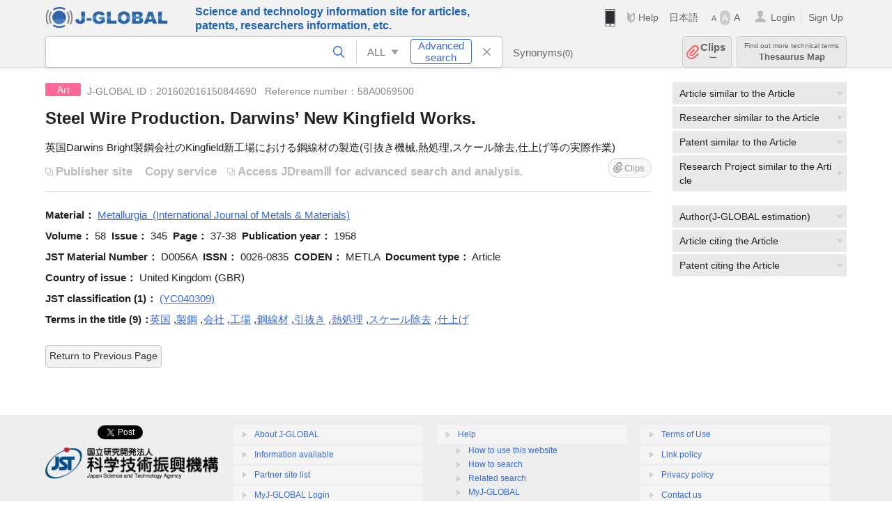

--- FILE ---
content_type: text/html; charset=UTF-8
request_url: https://jglobal.jst.go.jp/en/detail?JGLOBAL_ID=201602016150844690
body_size: 6379
content:
<!DOCTYPE HTML>
<html lang="en">
	<head>
	<meta charset="utf-8" >
	<title>Steel Wire Production. Darwins’ New Kingfield Works. | Article Information | J-GLOBAL</title>

	<meta name="viewport" content="width=1020,initial-scale=1">
	<meta name="format-detection" content="telephone=no"><!-- 自動電話番号リンク禁止 -->
	<meta name="csrf-token" content="T1WdcvBSKTLzm2Ei47FdzC8eU2LefMCLFoIrUZES">

	<meta name="title" content="Steel Wire Production. Darwins’ New Kingfield Works. | Article Information | J-GLOBAL">
	<meta name="description" content='Article "Steel Wire Production. Darwins’ New Kingfield Works." Detailed information of the J-GLOBAL is an information service managed by the Japan Science and Technology Agency (hereinafter referred to as "JST"). It provides free access to secondary information on researchers, articles, patents, etc., in science and technology, medicine and pharmacy. The search results guide you to high-quality primary information inside and outside JST.'>
	<meta name="keywords" content="J-GLOBAL, jglobal, j-global, ｊ－ｇｌｏｂａｌ, ｊｇｌｏｂａｌ, Ｊ－ＧＬＯＢＡＬ, Japan Science and Technology Agency, JST, jst, ＪＳＴ, ｊｓｔ, Researcher, Article, Paper, Patent, Research Project, Funding, Organization, Institute, Technical Term, Thesaurus, Chemical Substance, Gene, Material, Journal, Magazine, Research Resource, Facility, Search, Science and Technology, Professional, Database, Integrated search, Comprehensive search, Linkcenter, Jdream, Imagination, Idea,Related search, Search engine, R&D, Research and Development, Bobliography, Technical trend, Linking, Expanding, Sparking, Article, Steel Wire Production. Darwins’ New Kingfield Works.">
	<meta name="citation_title" content="Steel Wire Production. Darwins’ New Kingfield Works." />
	<meta name="citation_publication_date" content="1958" />
	<meta name="citation_journal_title" content="Metallurgia" />
	<meta name="citation_issn" content="0026-0835" />
	<meta name="citation_volume" content="58" />
	<meta name="citation_issue" content="345" />
	<meta name="citation_firstpage" content="37" />
	<meta name="citation_lastpage" content="38" />
	<meta name="citation_private_id" content="58A0069500" />
	<meta name="citation_public_url" content="https://jglobal.jst.go.jp/en/detail?JGLOBAL_ID=201602016150844690" />
<meta property="og:url" content="https://jglobal.jst.go.jp/en/detail?JGLOBAL_ID=201602016150844690">
<meta property="og:type" content="article">
<meta property="og:title" content="Steel Wire Production. Darwins’ New Kingfield Works. | Article Information | J-GLOBAL">
<meta property="og:image" content="https://jglobal.jst.go.jp/images/jglobal_logo.png">
<meta property="og:image:alt" content="J-GLOBAL LOGO" />

	<link rel="canonical" href="https://jglobal.jst.go.jp/en/detail?JGLOBAL_ID=201602016150844690">
	<link rel="shortcut icon" href="/images/favicon/favicon.ico">
	<link rel="apple-touch-icon" href="/images/favicon/apple-touch-icon.png">

	<!-- css -->
	<link rel="stylesheet" type="text/css" href="/css/pc.css?id=9cd3f5cf674153c5630adf90b8c0f399">

	<!-- js -->
	<script type="text/javascript" src="/js/app.js?id=f8fd272bbb5f8db059440ebbff1ff4f6"></script>     <!-- JSパッケージ -->
	<script type="text/javascript" src="/js/util/pcsp.js?id=42966a1a826ddae72daa93798d33fe66"></script>    <!-- PCSP -->
	<script type="text/javascript" src="/js/util/pc.js?id=cd7e741dda762585f8513718fc78fd8d"></script>      <!-- PC -->
	<script type="text/javascript" src="https://www.gstatic.com/charts/loader.js"></script>
	<script type="text/javascript" src="/js/jsme/jsme.nocache.js"></script>
	<script>function jsmeOnLoad() {}</script> <!-- JSME作成先タグが動的に生成されるので、ここでは、JSME生成を実装しない -->
	<!-- fb
	<meta property="og:image" content="/images/favicon/fb_image.png" />
	-->
</head>



	<body class="japanese">
		<div class="w_header_bg" >
			<!--//////////////////////////////* ↓Header *////////////////////////////// -->
<div class="header display_pc" id="pc_header_v">
	<input type="hidden" name="" id="x_hidden" value="[base64]">
	<header-pc-component lang="en" is_login="" user_name="" lang_switch_url="https://jglobal.jst.go.jp/detail?JGLOBAL_ID=201602016150844690"></header-pc-component>
</div><!-- /header -->
<!--//////////////////////////////* ↑Header *//////////////////////////////-->
<script type="text/javascript" src="/js/pc/header_vue.js?id=c5ac56432f55efb6b8c5336489f6307c"></script><!-- ヘッダー -->
		</div>
		<div id="detail_v">
			<div class="w_header-nav_bg" ><alerts2-component></alerts2-component>
	<!-- 検索バー -->
	<search-bar-pc-component
		:has-search-condition="hasSearchCondition"
		:free-word="freeWord" v-model="freeWord"
		:synonym-group-count="synonymGroupCount"
		:select-base-type="selectBaseType"
		:base-type="popupBaseType"
		:search-synonyms="searchSynonyms"
		:see-synonym="seeSynonym"
		:do-search="doSearch"
		:clear-search-condition="clearSearchCondition"
		is-login=""
		:err-msgs="errMsgs"
		:is-ill-free-word='isIllFreeWord'
		:bookmark-list='bookmarkList'>
	</search-bar-pc-component>
	<!-- ポップアップ -->
	<popup-detailedsearch-pc-component
		:free-word="freeWord" v-model="freeWord"
		:all-fields="allFields" v-model="allFields"
		:popup-base-type="popupBaseType"
		:synonym-group-count="synonymGroupCount"
		:synonym-group="synonymGroup"
		v-model="synonym" :synonym="synonym"
		:synonym-open-flg="synonymOpenFlg"
		:change-synonym-open-flg="changeSynonymOpenFlg"
		:search-synonyms="searchSynonyms"
		:do-search="doSearch"
		:reset-this-search-condition="resetThisSearchCondition"
		:chemical-s-s-c="chemicalSSC"
		:err-msgs="errMsgs" :update-err-msg="updateErrMsg"
		:on-chemical-structure-str-change="onChemicalStructureStrChange"
		:select-base-type="selectBaseType"
		:is-ill-free-word='isIllFreeWord'
		:pop-article-type="popArticleType"
		:change-pop-article-type="changePopArticleType">
	</popup-detailedsearch-pc-component>
</div>
			<div class="contents">
				<div class="contents_in" v-cloak>
					<div class="contents_in_side right">
												<!-- 外部リンク -->
						<exlink-component v-if="baseData != null" :base-data="baseData"></exlink-component>

						<!-- 関連検索 -->
						<div class="side_similar">
							<template v-for="relatedCategory in relatedCategories.slice(0, 4)">
								<related-component :related-category="relatedCategory" :do-search-related="doSearchRelated"></related-component>
							</template>
						</div>

						<!-- 広告 -->
						
						<!-- 関連検索 -->
						<div class="side_similar">
							<template v-for="relatedCategory in relatedCategories.slice(4, 7)">
								<related-component :related-category="relatedCategory" :do-search-related="doSearchRelated"></related-component>
							</template>
						</div>
					</div>
					<!-- 詳細 -->
					<!-- 文献詳細画面 contents -->
	
	<div class="contents_in_main">
		<div class="search_detail">
						<div class="search_detail_topbox">
									<div class="cate_icon article">Art</div><!-- 文献 -->
													<span class="info_number">
						J-GLOBAL ID：201602016150844690&nbsp;&nbsp;<!-- J-GLOBAL ID -->
												Reference number：58A0069500<!-- 整理番号 -->
											</span>
					<!-- タイトル -->
										<h1 class="search_detail_topbox_title">Steel Wire Production. Darwins’ New Kingfield Works.</h1>
										<!-- 翻訳タイトル -->
															<div class="search_detail_topbox_title_sub">英国Darwins Bright製鋼会社のKingfield新工場における鋼線材の製造(引抜き機械,熱処理,スケール除去,仕上げ等の実際作業)</div>
															<ul class="ex_link">
						<li>
														<span class="noLink" style="margin: 0 13px 0 0;">Publisher site</span><!-- 出版者サイト -->
																					<span style="color:#bbb;">Copy service</span><!-- 複写サービス -->
													</li>
						<li>
														<span class="noLink">Access JDreamⅢ for advanced search and analysis.</span><!-- 高度な検索・分析はJDreamIIIで -->
													</li>
					</ul>
					<clip-component v-if="baseData != null" :result="baseData" is-login="" :bookmark-list="this.bookmarkList"></clip-component>
							</div>
											<!-- 著者 -->
				 <!-- 著者 -->

				<!-- 資料名 -->
								<span class="detail_item_title">Material：</span>
				<div class="js_tooltip_search">
					Metallurgia
										&nbsp;(International Journal of Metals &amp; Materials)
										<div class="tooltip_search_text">
						<p class="tooltip_search_title">About Metallurgia</p><!-- :param0について -->
						<ul>
														<li>
								<a @click="util.toSearch('0', 'D0056A')">
									 Search "D0056A"<!-- JST資料番号 :param0 ですべてを検索 -->
								</a>
							</li>
																					<li>
								<a @click="util.toSearchNoQuotation('0', '\&quot;0026-0835\&quot; OR \&quot;METLA\&quot;')">
									Search ISSN,ISBN,CODEN<!-- ISSN,ISBN,CODENすべてを検索 -->
								</a>
							</li>
																						<li>
									<a href="https://jglobal.jst.go.jp/en/detail?JGLOBAL_ID=200909016112003240" class="need_hash">
										Detailed information<!-- 資料情報を見る -->
									</a>
								</li>
													</ul>
					</div>
				</div>
				<br />
				<!-- 資料名 -->

								<span class="detail_item_title">Volume：</span><!-- 巻 -->
				58&nbsp;
												<span class="detail_item_title">Issue：</span><!-- 号 -->
				345&nbsp;
												<span class="detail_item_title">Page：</span><!-- ページ -->
				37-38&nbsp;
												<span class="detail_item_title">Publication year：</span><!-- 発行年 -->
				1958&nbsp;
																<br />
				
								<span class="detail_item_title">JST Material Number：</span><!-- JST資料番号 -->
				D0056A&nbsp;
												<span class="detail_item_title">ISSN：</span><!-- ISSN -->
				0026-0835&nbsp;
																<span class="detail_item_title">CODEN：</span><!-- CODEN -->
				METLA&nbsp;
												<span class="detail_item_title">Document type：</span><!-- 資料種別 -->
				Article
												<br />
				
												<span class="detail_item_title">Country of issue：</span><!-- 発行国 -->
				United Kingdom (GBR)&nbsp;
																<br />
												<div class="" style="width: 100%;">
					<!-- 抄録/ポイント -->
					
										<div class="" style="width: 100%;">
						<!-- シソーラス用語 -->
												<!-- 準シソーラス用語 -->
											</div>
				</div>
				
				<!-- 著者キーワード -->
				
				<!-- 分類 -->
								<div>
					<span class="js_tooltip">
						<span class="detail_item_title">JST classification&nbsp;(1)：</span><!-- 分類 -->
						<div class="tooltip_text">
							<span class="bold t_110">JST classification</span><br />
							Category name(code) classified by JST.<!-- JSTが定めた文献の分類名称とコードです -->
						</div>
					</span>
    														<div class="js_tooltip_search">
												(YC040309)
												<!-- //////検索候補////// -->
						<div class="tooltip_search_text">
														<ul>
																<li>
									<a @click="toSearchByFields('2', 'YC040309')">
										Search "YC040309"<!-- 分類コード :param0で文献を検索 -->
									</a>
								</li>
																								<li>
									<a @click="toSearchByFields('2', 'YC04')">
										Search "YC04"<!-- 分類コード4桁:param0 で文献を検索 -->
									</a>
								</li>
															</ul>
						</div>
						<!-- //////検索候補////// -->
					</div>
					<!-- /js_tooltip_search -->
														</div>
				
				<!-- 物質索引 -->
				
				<!-- 引用文献 -->
				
				<!-- タイトルに関連する用語 -->
								<div class="indent_2line-1em">
					<span class="js_tooltip">
						<span class="detail_item_title">Terms in the title&nbsp;(9)：</span><!-- タイトルに関連する用語 -->
						<div class="tooltip_text">
							<span class="bold t_110">Terms in the title</span><br />
							Keywords automatically extracted from the title.<!-- J-GLOBALで独自に切り出した文献タイトルの用語をもとにしたキーワードです -->
						</div>
					</span>
										<div class="js_tooltip_search">
						<a>英国</a>
						<!-- //////検索候補////// -->
						<div class="tooltip_search_text">
							<p class="tooltip_search_title">
								About 英国<!-- {0}について -->
							</p>
							<ul>
								<li>
									<a @click="util.toSearch('0', '英国')">
										Search "英国"<!-- 「{0}」ですべてを検索 -->
									</a>
								</li>
																<li>
									<a href="https://jglobal.jst.go.jp/en/detail?JGLOBAL_ID=200906035549714417" class="need_hash">
										Detailed information<!-- この用語の用語情報を見る -->
									</a>
								</li>
															</ul>
						</div>
						<!-- //////検索候補////// -->
					</div><!-- /js_tooltip_search -->
					,&nbsp;										<div class="js_tooltip_search">
						<a>製鋼</a>
						<!-- //////検索候補////// -->
						<div class="tooltip_search_text">
							<p class="tooltip_search_title">
								About 製鋼<!-- {0}について -->
							</p>
							<ul>
								<li>
									<a @click="util.toSearch('0', '製鋼')">
										Search "製鋼"<!-- 「{0}」ですべてを検索 -->
									</a>
								</li>
																<li>
									<a href="https://jglobal.jst.go.jp/en/detail?JGLOBAL_ID=200906074411460576" class="need_hash">
										Detailed information<!-- この用語の用語情報を見る -->
									</a>
								</li>
															</ul>
						</div>
						<!-- //////検索候補////// -->
					</div><!-- /js_tooltip_search -->
					,&nbsp;										<div class="js_tooltip_search">
						<a>会社</a>
						<!-- //////検索候補////// -->
						<div class="tooltip_search_text">
							<p class="tooltip_search_title">
								About 会社<!-- {0}について -->
							</p>
							<ul>
								<li>
									<a @click="util.toSearch('0', '会社')">
										Search "会社"<!-- 「{0}」ですべてを検索 -->
									</a>
								</li>
																<li>
									<a href="https://jglobal.jst.go.jp/en/detail?JGLOBAL_ID=200906007979223170" class="need_hash">
										Detailed information<!-- この用語の用語情報を見る -->
									</a>
								</li>
															</ul>
						</div>
						<!-- //////検索候補////// -->
					</div><!-- /js_tooltip_search -->
					,&nbsp;										<div class="js_tooltip_search">
						<a>工場</a>
						<!-- //////検索候補////// -->
						<div class="tooltip_search_text">
							<p class="tooltip_search_title">
								About 工場<!-- {0}について -->
							</p>
							<ul>
								<li>
									<a @click="util.toSearch('0', '工場')">
										Search "工場"<!-- 「{0}」ですべてを検索 -->
									</a>
								</li>
																<li>
									<a href="https://jglobal.jst.go.jp/en/detail?JGLOBAL_ID=200906019457354532" class="need_hash">
										Detailed information<!-- この用語の用語情報を見る -->
									</a>
								</li>
															</ul>
						</div>
						<!-- //////検索候補////// -->
					</div><!-- /js_tooltip_search -->
					,&nbsp;										<div class="js_tooltip_search">
						<a>鋼線材</a>
						<!-- //////検索候補////// -->
						<div class="tooltip_search_text">
							<p class="tooltip_search_title">
								About 鋼線材<!-- {0}について -->
							</p>
							<ul>
								<li>
									<a @click="util.toSearch('0', '鋼線材')">
										Search "鋼線材"<!-- 「{0}」ですべてを検索 -->
									</a>
								</li>
																<li>
									<a href="https://jglobal.jst.go.jp/en/detail?JGLOBAL_ID=202406005653539539" class="need_hash">
										Detailed information<!-- この用語の用語情報を見る -->
									</a>
								</li>
															</ul>
						</div>
						<!-- //////検索候補////// -->
					</div><!-- /js_tooltip_search -->
					,&nbsp;										<div class="js_tooltip_search">
						<a>引抜き</a>
						<!-- //////検索候補////// -->
						<div class="tooltip_search_text">
							<p class="tooltip_search_title">
								About 引抜き<!-- {0}について -->
							</p>
							<ul>
								<li>
									<a @click="util.toSearch('0', '引抜き')">
										Search "引抜き"<!-- 「{0}」ですべてを検索 -->
									</a>
								</li>
																<li>
									<a href="https://jglobal.jst.go.jp/en/detail?JGLOBAL_ID=200906016333524600" class="need_hash">
										Detailed information<!-- この用語の用語情報を見る -->
									</a>
								</li>
															</ul>
						</div>
						<!-- //////検索候補////// -->
					</div><!-- /js_tooltip_search -->
					,&nbsp;										<div class="js_tooltip_search">
						<a>熱処理</a>
						<!-- //////検索候補////// -->
						<div class="tooltip_search_text">
							<p class="tooltip_search_title">
								About 熱処理<!-- {0}について -->
							</p>
							<ul>
								<li>
									<a @click="util.toSearch('0', '熱処理')">
										Search "熱処理"<!-- 「{0}」ですべてを検索 -->
									</a>
								</li>
																<li>
									<a href="https://jglobal.jst.go.jp/en/detail?JGLOBAL_ID=200906074872862595" class="need_hash">
										Detailed information<!-- この用語の用語情報を見る -->
									</a>
								</li>
															</ul>
						</div>
						<!-- //////検索候補////// -->
					</div><!-- /js_tooltip_search -->
					,&nbsp;										<div class="js_tooltip_search">
						<a>スケール除去</a>
						<!-- //////検索候補////// -->
						<div class="tooltip_search_text">
							<p class="tooltip_search_title">
								About スケール除去<!-- {0}について -->
							</p>
							<ul>
								<li>
									<a @click="util.toSearch('0', 'スケール除去')">
										Search "スケール除去"<!-- 「{0}」ですべてを検索 -->
									</a>
								</li>
																<li>
									<a href="https://jglobal.jst.go.jp/en/detail?JGLOBAL_ID=200906088925587754" class="need_hash">
										Detailed information<!-- この用語の用語情報を見る -->
									</a>
								</li>
															</ul>
						</div>
						<!-- //////検索候補////// -->
					</div><!-- /js_tooltip_search -->
					,&nbsp;										<div class="js_tooltip_search">
						<a>仕上げ</a>
						<!-- //////検索候補////// -->
						<div class="tooltip_search_text">
							<p class="tooltip_search_title">
								About 仕上げ<!-- {0}について -->
							</p>
							<ul>
								<li>
									<a @click="util.toSearch('0', '仕上げ')">
										Search "仕上げ"<!-- 「{0}」ですべてを検索 -->
									</a>
								</li>
																<li>
									<a href="https://jglobal.jst.go.jp/en/detail?JGLOBAL_ID=200906088305338053" class="need_hash">
										Detailed information<!-- この用語の用語情報を見る -->
									</a>
								</li>
															</ul>
						</div>
						<!-- //////検索候補////// -->
					</div><!-- /js_tooltip_search -->
														</div>
								<!-- ライセンス情報 -->
 													<br />
			<a class="btn_m float_l" onclick="location.href='javascript:history.back()'">Return to Previous Page</a><!-- 前のページに戻る -->
			<br /><br />
		</div>
	</div>
	<!-- /contents_in_main -->

<!-- 	<div class="contents_in_main"> -->
<!-- 	<detail-article-component v-if="baseData != null" is-login="" med-role="" :base-data="baseData" :bookmark-list="bookmarkList"></detail-article-component> -->
<!--     </div> -->
				</div>
			</div>
		</div>

		<!--//////////////////////////////* ↓フッター *////////////////////////////// -->
<div class="footer" id="footer_1">
	<div class="footer_in">
		<div class="footer_left">
		<ul class="sosial_icon">
			<li class="fbbtn">
				<iframe id="facebook_share" width="70" height="25" style="border:none; overflow:hidden" allowfullscreen="true" scrolling="no" frameborder="0" allowtransparency="true" allow="encrypted-media"></iframe>
				<script>
					(
						function() {
							var src = "https://www.facebook.com/plugins/share_button.php?href=" + encodeURIComponent(location.href);
						    if (location.pathname.indexOf('/en') == 0) {
						        src = src + '&locale=en_US';
						    } else {
						        src = src + '&locale=ja_JP';
						        $('#facebook_share').width(90);
						    }
							src = src + "&width=135&layout=button&action=like&size=small&show_faces=false&share=true&height=25&appId";
							$('#facebook_share').attr('src', '');
							$('#facebook_share').attr('src', src);
						}()
					);
				</script>
			</li>
			<li>
			<iframe id="twitter_share" scrolling="no" frameborder="0" allowtransparency="true" allowfullscreen="true"
				class="twitter-share-button twitter-share-button-rendered twitter-tweet-button"
				style="position: static; visibility: visible; width: 90px; height: 20px; display: block;" title="Twitter Tweet Button" ></iframe>
				<script>
					(
						function() {
							var src = "https://platform.twitter.com/widgets/tweet_button.html?text=" + encodeURIComponent(document.title) + "&lang=";
						    if (location.pathname.indexOf('/en') == 0) {
						        src = src + 'en';
						    } else {
						        src = src + 'ja';
						    }
						    $('#twitter_share').attr('src', '');
							$('#twitter_share').attr('src', src);
						}()
					);
				</script>
			</li>
		</ul>
		<a class="logo2" href="https://www.jst.go.jp/"><img src="/images/sitelogo2.png" width="249" height="45" ></a>
		</div>
		<div id="footer_v" class="footer_right">
			<footer-component></footer-component>
		</div>
		<p class="copy">Copyright (c) 2009 Japan Science and Technology Agency. All Rights Reserved</p>
	</div><!-- /footer_in -->
</div><!-- /footer -->
<div class="btn_getop_link"><a><p>TOP</p></a></div>
<div class="btn_tobottom_link"><a @click="toBottom"><p>BOTTOM</p></a></div>
<!-- <div class="btn_getop_link display_pc"><a href="#"><p>TOP</p></a></div> -->
<script>
	(
		function() {
		    var pathname = location.pathname;
		    if (pathname != "/" && pathname != "/en") {
				const target = $('body')[0]; // body要素を監視
				const observer = new MutationObserver(function (mutations) {
					$('#footer_1').removeClass('footer_fixed');
					if (document.documentElement.clientHeight >= document.documentElement.scrollHeight) {
					     $('#footer_1').addClass('footer_fixed');
					}
			    });
			    // 監視を開始
			    observer.observe(target, {
			        attributes: true, characterData: true, childList: true, subtree: true, attributeFilter: ["height"],
			    });
			}
		}()
	);
</script>
<!--//////////////////////////////* ↑フッター *//////////////////////////////-->
<script type="text/javascript" src="/js/common/footer_vue.js?id=9b4a2865986786c01a82f426c88d3166"></script>
		<script type="text/javascript" src="/js/pc/detail_vue.js?id=0f7b7e6a36571c3c76404e22a4aa0807"></script>
	</body>
</html>


--- FILE ---
content_type: text/css
request_url: https://jglobal.jst.go.jp/js/jsme/jsa.css
body_size: 808
content:
.gwt-DecoratedPopupPanel table,.gwt-MenuBarPopup table {
	border-collapse: separate;
	border-color: transparent;
	border-style: none;
	border-width: medium;
	table-layout: auto;
	width: auto;
	min-width: 0;
	height: auto;
	min-height: 0;
	display: inline-table;
	background-color: transparent;
	background-image: none;
	margin: 0;
	padding: 0;
	border: 0;
	outline: 0;
	font-size: 100%;
	vertical-align: baseline;
	line-height: normal;
}

.gwt-DecoratedPopupPanel td,.gwt-MenuBarPopup td {
	border-collapse: separate;
	border-color: transparent;
	border-style: none;
	border-width: medium;
	width: auto;
	min-width: 0;
	height: auto;
	min-height: 0;
	display: table-cell;
	background-color: transparent;
	background-image: none;
	margin: 0;
	padding: 0;
	border: 0;
	outline: 0;
	font-size: 100%;
	vertical-align: baseline;
	line-height: normal;
}

.gwt-DecoratedPopupPanel tr,.gwt-MenuBarPopup tr {
	/*border-collapse: separate;*/
	border-color: transparent;
	border-style: none;
	border-width: medium;
	width: auto;
	min-width: 0;
	display:table-row;
	height: auto;
	min-height: 0;
	background-color: transparent;
	background-image: none;
	margin: 0;
	padding: 0;
	border: 0;
	outline: 0;
	font-size: 100%;
	vertical-align: baseline;
	line-height: normal;
}

.gwt-DecoratedPopupPanel tbody,.gwt-MenuBarPopup tbody {
	border-collapse: separate;
	border-color: transparent;
	border-style: none;
	border-width: medium;
	width: auto;
	min-width: 0;
	height: auto;
	min-height: 0;
	background-color: transparent;
	background-image: none;
	margin: 0;
	padding: 0;
	border: 0;
	outline: 0;
	font-size: 100%;
	vertical-align: baseline;
	line-height: normal;
}


.jsa-resetTable {
	border-collapse: separate;
	border-color: transparent;
	border-style: none;
	border-width: medium;
	table-layout: auto;
	width: auto;
	min-width: 0;
	height: auto;
	min-height: 0;
	display: inline-table;
	background-color: transparent;
	background-image: none;
	margin: 0;
	padding: 0;
	border: 0;
	outline: 0;
	font-size: 100%;
	vertical-align: baseline;
	line-height: normal;
}

.jsa-resetTable  td {
	border-collapse: separate;
	border-color: transparent;
	border-style: none;
	border-width: medium;
	table-layout: auto;
	display: table-cell;
	width: auto;
	min-width: 0;
	height: auto;
	min-height: 0;
	background-color: transparent;
	background-image: none;
	margin: 0;
	padding: 0;
	border: 0;
	outline: 0;
	font-size: 100%;
	vertical-align: baseline;
	line-height: normal;
}

.jsa-resetTable tr { 
	/*border-collapse: separate;*/
	border-color: transparent;
	border-style: none;
	border-width: medium;
	width: auto;
	min-width: 0;
	display:table-row;
	height: auto;
	min-height: 0;
	background-color: transparent;
	background-image: none;
	margin: 0;
	padding: 0;
	border: 0;
	outline: 0;
	font-size: 100%;
	vertical-align: baseline;
	line-height: normal;
}

.jsa-resetDiv {
	text-align:left;
	border-color: transparent;
	border-style: none;
	border-width: medium;
	width: auto;
	min-width: 0;
	/*display:inline;*/
	height: auto;
	min-height: 0;
	background-color: transparent;
	background-image: none;
	margin: 0;
	padding: 0;
	border: 0;
	outline: 0;
	font-size: 100%;
	vertical-align: baseline;
	line-height: normal;

	
}

svg text {
	-webkit-user-select: none;
	-moz-user-select: none;
	-ms-user-select: none;
	user-select: none;
}
svg text::selection {
	background: none;
}

